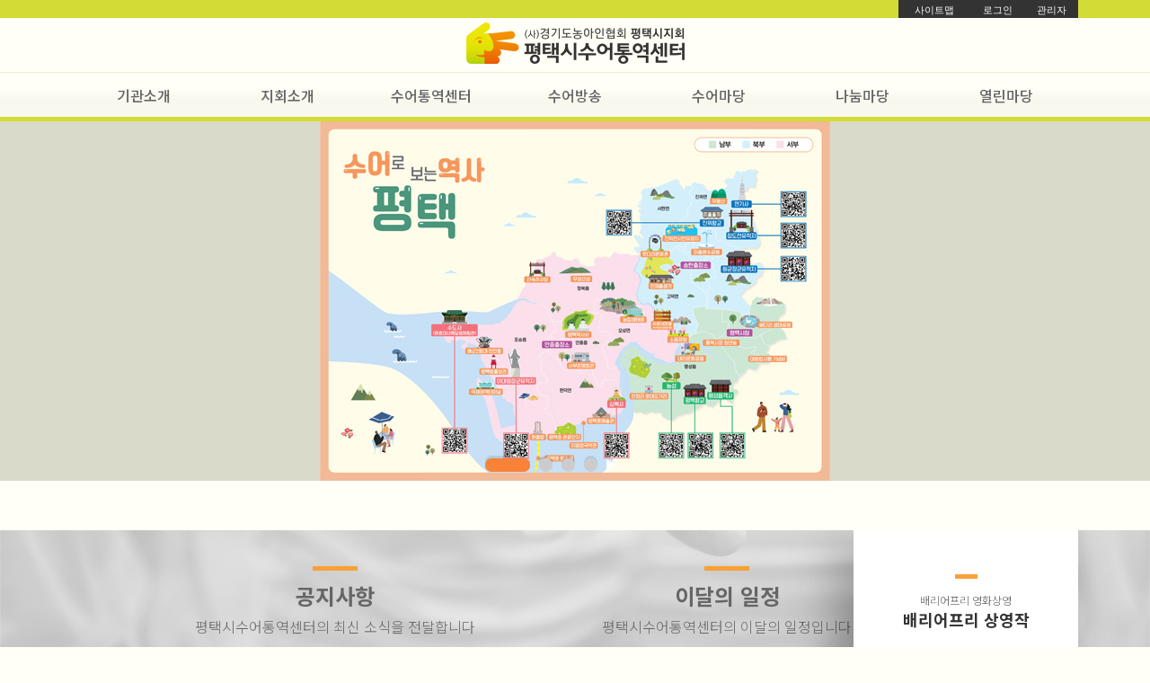

--- FILE ---
content_type: text/html; charset=utf-8
request_url: http://ptdeaf.kr/
body_size: 30853
content:
<!doctype html>
<html lang="ko">
<head>
<meta charset="utf-8">
<meta http-equiv="imagetoolbar" content="no">
<meta http-equiv="X-UA-Compatible" content="IE=edge">
<title>평택수어통역센터</title>
<link rel="stylesheet" href="http://ptdeaf.kr/theme/basic/css/default.css?ver=171222">
<link rel="stylesheet" href="http://ptdeaf.kr/theme/basic/skin/latest/ptdeaf_notice/style.css?ver=171222">
<link rel="stylesheet" href="http://ptdeaf.kr/theme/basic/skin/latest/ptdeaf_notice/style_notice.css?ver=171222">
<link rel="stylesheet" href="http://ptdeaf.kr/theme/basic/skin/latest/ptdeaf_brf/style.css?ver=171222">
<link rel="stylesheet" href="http://ptdeaf.kr/theme/basic/skin/latest/ptdeaf_brf/style_brf.css?ver=171222">
<link rel="stylesheet" href="http://ptdeaf.kr/theme/basic/skin/latest/ptdeaf_gall/style.css?ver=171222">
<link rel="stylesheet" href="http://ptdeaf.kr/theme/basic/skin/latest/ptdeaf_gall/style_gall.css?ver=171222">
<!--[if lte IE 8]>
<script src="http://ptdeaf.kr/js/html5.js"></script>
<![endif]-->
<script>
// 자바스크립트에서 사용하는 전역변수 선언
var g5_url       = "http://ptdeaf.kr";
var g5_bbs_url   = "http://ptdeaf.kr/bbs";
var g5_is_member = "";
var g5_is_admin  = "";
var g5_is_mobile = "";
var g5_bo_table  = "";
var g5_sca       = "";
var g5_editor    = "";
var g5_cookie_domain = "";
</script>
<script src="http://ptdeaf.kr/js/jquery-1.8.3.min.js"></script>
<script src="http://ptdeaf.kr/js/jquery.menu.js?ver=171222"></script>
<script src="http://ptdeaf.kr/js/common.js?ver=171222"></script>
<script src="http://ptdeaf.kr/js/wrest.js?ver=171222"></script>
<script src="http://ptdeaf.kr/js/placeholders.min.js"></script>
<link rel="stylesheet" href="http://ptdeaf.kr/js/font-awesome/css/font-awesome.min.css">
</head>
<body>

<!---메타태그---->
<meta name="keywords" content="평택시수어통역센터, 평택수어통역센터, 평택시수어, 평택시수화"/>
<meta name="description" content="평택시수어통역센터 (우)17915 경기도 평택시 조개터로2번길 41, 평택시장애인회관 내 2층(합정동 936-3번지) TEL 031-657-2283">

<!--스타일문링크 1 시작 { -->
	<link rel="stylesheet" type="text/css" href="https://fonts.googleapis.com/earlyaccess/notosanskr.css">
	<link rel="stylesheet" type="text/css" href="https://fonts.googleapis.com/earlyaccess/jejumyeongjo.css">
	<link href="https://fonts.googleapis.com/css?family=Lato:300,400" rel="stylesheet">
	<link rel="stylesheet" href="https://use.fontawesome.com/releases/v5.1.0/css/all.css" integrity="sha384-lKuwvrZot6UHsBSfcMvOkWwlCMgc0TaWr+30HWe3a4ltaBwTZhyTEggF5tJv8tbt" crossorigin="anonymous">
<!----} 스타일문링크 끝 ------>
<!-- 스타일문 링크2 {--->
	<style type="text/css">
		@font-face { font-family: 'NotoSerifKR'; src: url('https://cdn.jsdelivr.net/gh/projectnoonnu/noonfonts_two@1.0/NotoSerifKR.woff') format('woff'); font-weight: normal; font-style: normal; }
	</style>
	<link rel="stylesheet" type="text/css" href="http://ptdeaf.kr/pts/css/reset.css">
	<link rel="stylesheet" type="text/css" href="http://ptdeaf.kr/pts/css/00_menu.css">
	<link rel="stylesheet" type="text/css" href="http://ptdeaf.kr/pts/css/00_footer2.css">
	<link rel="stylesheet" type="text/css" href="http://ptdeaf.kr/pts/css/01_index.css">
	<link rel="stylesheet" type="text/css" href="http://ptdeaf.kr/pts/css/01_index_slider.css">
	<link rel="stylesheet" type="text/css" href="http://ptdeaf.kr/pts/css/01_index_contents.css">
	
	<script src="http://ptdeaf.kr/pts/js/jquery-3.3.1.min.js"></script>
	<script src="http://ptdeaf.kr/pts/js/jquery-ui.min.js"></script>
	<script src="http://ptdeaf.kr/pts/js/jquery.mousewheel.min.js"></script>
<!----->


<!-- 팝업레이어 시작 { -->
<div id="hd_pop">
    <h2>팝업레이어 알림</h2>

<span class="sound_only">팝업레이어 알림이 없습니다.</span></div>

<script>
$(function() {
    $(".hd_pops_reject").click(function() {
        var id = $(this).attr('class').split(' ');
        var ck_name = id[1];
        var exp_time = parseInt(id[2]);
        $("#"+id[1]).css("display", "none");
        set_cookie(ck_name, 1, exp_time, g5_cookie_domain);
    });
    $('.hd_pops_close').click(function() {
        var idb = $(this).attr('class').split(' ');
        $('#'+idb[1]).css('display','none');
    });
    $("#hd").css("z-index", 1000);
});
</script>
<!-- } 팝업레이어 끝 -->
<!-- 상단 시작 { -->
<div id="wrapper">
	
	 <header>
	<div id="orangeBar">
		<section>
			<ol>
				<li><a href="#">사이트맵</a></li>
				<li>
											<a href="http://www.ptdeaf.kr/bbs/login.php">로그인</a>
									</li>
				<li><a href="http://www.ptdeaf.kr/adm">관리자</a></li>
			</ol>
		</section>
	</div>
	
	<h1><a href="http://www.ptdeaf.kr"><img src="http://ptdeaf.kr/pts/img/logo_main.png" alt="평택시수어통역센터 로고"></a></h1>
	
	<section id="mainMenuArea">
		<ul class="mainMenu">
			<li><a href="http://ptdeaf.kr/pts/s01_a.php">기관소개</a></li>
			<li><a href="http://ptdeaf.kr/pts/s02_a.php">지회소개</a></li>
			<li><a href="http://ptdeaf.kr/pts/s03_a.php">수어통역센터</a></li>
			<li><a href="http://www.ptdeaf.kr/bbs/board.php?bo_table=ptbroad">수어방송</a></li>
			<li><a href="http://ptdeaf.kr/pts/s05_a1.php">수어마당</a></li>
			<li><a href="http://ptdeaf.kr/pts/s06_a.php">나눔마당</a></li>
			<li><a href="http://www.ptdeaf.kr/bbs/board.php?bo_table=notice">열린마당</a></li>
		</ul><!--mainMenu 끝-->
	</section><!--mainMenuArea 끝--->
	
	<section id="subMenuArea">
		<div>
			<ol class="subMenu">
				<li><a href="http://ptdeaf.kr/pts/s01_a.php">인사말</a></li>
				<li><a href="http://ptdeaf.kr/pts/s01_b1.php">조직도</a></li>
				<li><a href="http://ptdeaf.kr/pts/s01_c1.php">연혁</a></li>
				<li><a href="http://ptdeaf.kr/pts/s01_d.php">오시는길</a></li>
			</ol><!--subMenu 1 끝-->
			
			<ol class="subMenu">
				<li><a href="http://ptdeaf.kr/pts/s02_a.php">사업안내</a></li>
				<li><a href="http://ptdeaf.kr/pts/s02_b.php">인식개선사업</a></li>
				<li><a href="http://ptdeaf.kr/pts/s02_c.php">사회교육사업</a></li>
				<li><a href="http://ptdeaf.kr/pts/s02_d.php">체육활동사업</a></li>
				<li><a href="http://ptdeaf.kr/pts/s02_e1.php">복지행사사업</a></li>
				<li><a href="http://ptdeaf.kr/pts/s02_f.php">영화나눔사업</a></li>
				<li><a href="http://ptdeaf.kr/pts/s02_g.php">가치봄영화상영</a></li>
			</ol><!--subMenu 2 끝-->
			
			<ol class="subMenu">
				<li><a href="http://www.ptdeaf.kr/pts/s03_a.php">사업안내</a></li>
				<li><a href="http://www.ptdeaf.kr/pts/s03_b.php">수어통역사</a></li>
				<li><a href="http://www.ptdeaf.kr/pts/s03_c.php">수어통역및상담</a></li>
				<li><a href="http://www.ptdeaf.kr/pts/s03_d.php">직원역량강화사업</a></li>
				<li><a href="http://www.ptdeaf.kr/pts/s03_e.php">교육사업</a></li>
				<li><a href="http://www.ptdeaf.kr/pts/s03_f.php">자원봉사자활성화사업</a></li>
			</ol><!--subMenu 3 끝-->
			
			<ol class="subMenu">
				<li><a href="http://www.ptdeaf.kr/bbs/board.php?bo_table=ptbroad">평택수어방송</a></li>
				<!--li><a href="https://www.pyeongtaek.go.kr/pttv/goVideoBoard.do?board=luxury" target="_blank">평택희망톡톡TV</a></li-->
				<li><a href="https://www.ggdeaf.kr/deaftv01" target="_blank">농사회뉴스</a></li>					
				<!--li><a href="http://www.ptdeaf.kr/bbs/board.php?bo_table=tales">수어동화</a></li-->
				<!--li><a href="http://www.ptdeaf.kr/bbs/board.php?bo_table=pts_news">평택시지회소식</a></li-->
			</ol><!--subMenu 4 끝-->
			
			<ol class="subMenu">
				<li><a href="http://www.ptdeaf.kr/pts/s05_a1.php">청각장애 이해와 수어</a></li>
				<li><a href="http://www.ptdeaf.kr/pts/s05_b1.php">수어교육안내</a></li>
				<li><a href="http://www.ptdeaf.kr/bbs/write.php?bo_table=s_person">수어교육신청</a></li>
				<li><a href="http://www.ptdeaf.kr/pts/s05_d0.php">평택수어지명</a></li>
				<li><a href="http://www.ptdeaf.kr/bbs/board.php?bo_table=today">금주의 수어</a></li>
			</ol><!--subMenu 5 끝-->
			
			<ol class="subMenu">
				<li><a href="http://www.ptdeaf.kr/pts/s06_a.php">후원안내</a></li>
				<li><a href="http://www.ptdeaf.kr/pts/s06_b.php">자원봉사안내</a></li>
			</ol><!--subMenu 6 끝-->
			
			<ol class="subMenu">
				<li><a href="http://www.ptdeaf.kr/bbs/board.php?bo_table=notice">공지사항</a></li>
				<li><a href="http://www.ptdeaf.kr/bbs/board.php?bo_table=data">자료실</a></li>
				<li><a href="http://www.ptdeaf.kr/bbs/board.php?bo_table=news">보도자료</a></li>
				<li><a href="http://www.ptdeaf.kr/bbs/board.php?bo_table=gall">갤러리</a></li>
				<li><a href="http://www.ptdeaf.kr/bbs/board.php?bo_table=books">간행물</a></li>
				<li><a href="http://www.ptdeaf.kr/bbs/board.php?bo_table=monthly">이달의 일정</a></li>
			</ol><!--subMenu 7 끝-->
			
			<img src="http://ptdeaf.kr/pts/img/img_submenu.png" alt="">
			<span class="greenBar greenBarTop"></span>
			<span class="greenBar greenBarBottom"></span>
		</div>
	</section><!--subMenuArea 끝-->
</header>	
<!---} 상단 끝 --->

<!-- 스크립트문 src는 tail에 넣겠습니다...---->

<!---------------내용시작 {--------------->


<section id="sliderArea">
    <div class="showArea">
        <ul>
			<li class="li_9"><img src="http://ptdeaf.kr/pts/img/slide09.jpg" alt="슬라이더 09"></li>
			<li class="li_4"><img src="http://ptdeaf.kr/pts/img/slide07.jpg" alt="슬라이더 04"></li>
            <li class="li_3"><a href="http://www.ptdeaf.kr/pts/s05_d0.php"><img src="http://ptdeaf.kr/pts/img/slide03.jpg" alt="슬라이더 04"></a></li>
            <li class="li_2"><a href="http://www.ptdeaf.kr/bbs/board.php?bo_table=today"><img src="http://ptdeaf.kr/pts/img/slide02.jpg" alt="슬라이더 03"></a></li>
            <li class="li_1"><img src="http://ptdeaf.kr/pts/img/slide01.jpg" alt="슬라이더 02"></li>
            <!--<li class="li_4"><img src="http://ptdeaf.kr/pts/img/slide20190314.jpg" alt="슬라이더04"></li>-->
        </ul>
    </div>
    <!--showArea-->
    <article>
        <span class="on"></span>
        <span></span>
        <span></span>
        <span></span>
        <i class="fas fa-play"></i>
    </article>
</section>
<!--sliderArea 끝--->


<section id="areaNotice">
    <div class="titleArea">
        <div class="titleAreaWrap">
            <span class="bar"></span>
            <p>공지사항</p>
            <span>평택시수어통역센터의 최신 소식을 전달합니다</span>
        </div>
        <div class="titleAreaWrap">
            <span class="bar"></span>
            <p>이달의 일정</p>
            <span>평택시수어통역센터의 이달의 일정입니다</span>
        </div>
    </div>
    <!--titleArea-->
    <article class="noticeCenterArea">
        <div id="noticeHere">
            
<section class="noticeLatArea">
    
            
            		
		<div class="noticeLat">
            <!--날짜-->
			<p class="dates">2025.11.14			</p>
			
			<!--제목-->
			<p class="title">
				<a href="http://ptdeaf.kr/bbs/board.php?bo_table=notice&amp;wr_id=112">
					[경기] 2차 평택시수어통역센터 직원 채용 공고				</a>
			</p>
			
			<!--내용--->
			<div class="contents">
				(2차) 평택시수어통역센터 직원 채용 공고  &nbsp;  평택시수어통역센터는 농인의 복지 증진 및 의사소통 지원을 위해 함께 근무할 수어통역사를 아래와 같이 채용하고자 합니다.  &nbsp;  1. 채용부문 : 수···			</div>
			
			<!--바로가기 및 조회수 출력-->
			<article>
				<span class="bar"></span>
				<p class="seeMore">
					<a href="http://ptdeaf.kr/bbs/board.php?bo_table=notice&amp;wr_id=112">
						바로가기
						<i class="fas fa-chevron-right"></i>
					</a>
				</p>
				<!---->
				<p class="views">
					<i class="fas fa-eye"></i> &nbsp;
					38				</p>
			</article>			
        </div>
            
            		
		<div class="noticeLat">
            <!--날짜-->
			<p class="dates">2025.10.30			</p>
			
			<!--제목-->
			<p class="title">
				<a href="http://ptdeaf.kr/bbs/board.php?bo_table=notice&amp;wr_id=110">
					[경기] 평택시수어통역센터 직원 채용 공고				</a>
			</p>
			
			<!--내용--->
			<div class="contents">
				평택시수어통역센터 직원 채용 공고  &nbsp;  평택시수어통역센터는 농인의 복지 증진 및 의사소통 지원을 위해 함께 근무할 수어통역사를 아래와 같이 채용하고자 합니다.  &nbsp;  1. 채용부문 : 수어통역사(···			</div>
			
			<!--바로가기 및 조회수 출력-->
			<article>
				<span class="bar"></span>
				<p class="seeMore">
					<a href="http://ptdeaf.kr/bbs/board.php?bo_table=notice&amp;wr_id=110">
						바로가기
						<i class="fas fa-chevron-right"></i>
					</a>
				</p>
				<!---->
				<p class="views">
					<i class="fas fa-eye"></i> &nbsp;
					66				</p>
			</article>			
        </div>
    	
	
	<!--------------->
	
    	
</section>
        </div>
        <!--실제로 공지사항 최신글 출력하는 noticeHere 끝--->


        <div id="areaMonth">
            <!--<article class="title">
				<span class="bar"></span>
				<p>이달의 일정</p>
			</article>
			<!----->
            <article class="gaesipan">
                
<link rel="stylesheet" href="http://ptdeaf.kr/theme/basic/skin/latest/latest_schedule/style.css">
<link rel="stylesheet" href="http://ptdeaf.kr/theme/basic/skin/latest/latest_schedule/style02.css">

<!-- 이달의 일정 최신글 시작 { -->
<div class="lt">
    <!--<strong class="lt_title"><a href="http://ptdeaf.kr/bbs/board.php?bo_table=monthly">이달의 일정</a></strong>-->
    <ul>
            <li>
			<div class="subject">
				<a href="http://ptdeaf.kr/bbs/board.php?bo_table=monthly&amp;wr_id=68">수어교실(초급반)</a>  <i class="fa fa-heart" aria-hidden="true"></i>   			</div>
			<!---->
			
			<div class="date">
			11/12 ~ 11/12			</div>
        </li>
            <li>
			<div class="subject">
				<a href="http://ptdeaf.kr/bbs/board.php?bo_table=monthly&amp;wr_id=67">수어교실(초급반)</a>  <i class="fa fa-heart" aria-hidden="true"></i>   			</div>
			<!---->
			
			<div class="date">
			11/10 ~ 11/10			</div>
        </li>
            <li>
			<div class="subject">
				<a href="http://ptdeaf.kr/bbs/board.php?bo_table=monthly&amp;wr_id=66">수어교실(초급반)</a>  <i class="fa fa-heart" aria-hidden="true"></i>   			</div>
			<!---->
			
			<div class="date">
			11/05 ~ 11/05			</div>
        </li>
            <li>
			<div class="subject">
				<a href="http://ptdeaf.kr/bbs/board.php?bo_table=monthly&amp;wr_id=65">수어교실(초급반)</a>  <i class="fa fa-heart" aria-hidden="true"></i>   			</div>
			<!---->
			
			<div class="date">
			11/03 ~ 11/03			</div>
        </li>
            <li>
			<div class="subject">
				<a href="http://ptdeaf.kr/bbs/board.php?bo_table=monthly&amp;wr_id=64">수어교실(초급반)</a>  <i class="fa fa-heart" aria-hidden="true"></i>   			</div>
			<!---->
			
			<div class="date">
			10/29 ~ 10/29			</div>
        </li>
            <li>
			<div class="subject">
				<a href="http://ptdeaf.kr/bbs/board.php?bo_table=monthly&amp;wr_id=63">수어교실(초급반)</a>  <i class="fa fa-heart" aria-hidden="true"></i>   			</div>
			<!---->
			
			<div class="date">
			10/27 ~ 10/27			</div>
        </li>
            <li>
			<div class="subject">
				<a href="http://ptdeaf.kr/bbs/board.php?bo_table=monthly&amp;wr_id=62">수어교실(초급반)</a>  <i class="fa fa-heart" aria-hidden="true"></i>   			</div>
			<!---->
			
			<div class="date">
			10/22 ~ 10/22			</div>
        </li>
            <li>
			<div class="subject">
				<a href="http://ptdeaf.kr/bbs/board.php?bo_table=monthly&amp;wr_id=61">수어교실(초급반)</a>  <i class="fa fa-heart" aria-hidden="true"></i>   			</div>
			<!---->
			
			<div class="date">
			10/20 ~ 10/20			</div>
        </li>
            </ul>
	<!--
    <div class="lt_more"><a href="http://ptdeaf.kr/bbs/board.php?bo_table=monthly"><span class="sound_only">이달의 일정</span>더보기</a></div>
	-->
</div>
<section style="clear:both"></section>
<!-- } 이달의 일정 최신글 끝 -->            </article>
        </div>
        <div id="brfHere">
            <article class="title">
                <span class="bar"></span>
                <p>배리어프리 영화상영</p>
                <p><!--<span class="thisMonth">03</span>월--> 배리어프리 상영작</p>
                <script>
                    //현재 월 받아오기
                    var date = new Date();
                    var month = new String(date.getMonth() + 1);
                    if (month.length == 1) {
                        month = '0' + month;
                    }
                    $('span.thisMonth').text(month);
                </script>
            </article>
            <!----->
            <article class="gaesipan">
                
<div class="pic_lt">
	<!--
    <h2 class="lat_title"><a href="http://ptdeaf.kr/bbs/board.php?bo_table=bffree_board">가치봄영화상영 게시판</a></h2>
	-->
    
	
	<!------>
    	<!--------->
    

	<!-- 출력 시작-->
	<div>
		<a href="http://ptdeaf.kr/bbs/board.php?bo_table=bffree_board&amp;wr_id=40" class="lt_img">
			<img src="http://ptdeaf.kr/data/editor/2509/thumb-e6444f70f938c27ab23727993851d9e9_1757986982_1874_250x360.png" alt="" >		</a>
			</div>
	
		
	<!--
    <a href="http://ptdeaf.kr/bbs/board.php?bo_table=bffree_board" class="lt_more"><span class="sound_only">가치봄영화상영 게시판</span><i class="fa fa-plus" aria-hidden="true"></i><span class="sound_only"> 더보기</span></a>
	-->

</div>
            </article>
        </div>

    </article>
</section>
<!--공지사항 areaNotice 끝-->

<section id="oftenArea">
    <div class="titleArea">
        <p>자주 찾는 서비스</p>
        <span>평택시수어통역센터를 보다 쉽고 편하게 이용하세요</span>
    </div>
    <!--titleArea 끝--->
    <ol>
        <li><a href="http://www.ptdeaf.kr/bbs/board.php?bo_table=notice"><span></span>
                <!----><img src="http://ptdeaf.kr/pts/img/i01.png" alt="공지사항"></a>
            <p>공지사항</p>
        </li>
        <!---->
        <li><a href="http://www.ptdeaf.kr/bbs/write.php?bo_table=s_person"><span></span>
                <!----><img src="http://ptdeaf.kr/pts/img/i02.png" alt="수어교육신청"></a>
            <p>수어교육신청</p>
        </li>
        <!---->
        <li><a href="http://www.ptdeaf.kr/bbs/board.php?bo_table=ptbroad"><span></span>
                <!----><img src="http://ptdeaf.kr/pts/img/i03.png" alt="평택수어방송"></a>
            <p>평택수어방송</p>
        </li>
        <!---->
        <li><a href="http://www.ptdeaf.kr/pts/s06_a.php"><span></span>
                <!----><img src="http://ptdeaf.kr/pts/img/i04.png" alt="후원안내"></a>
            <p>후원안내</p>
        </li>
        <li><a href="http://www.ptdeaf.kr/pts/s01_d.php"><span></span>
                <!----><img src="http://ptdeaf.kr/pts/img/i05.png" alt="오시는길"></a>
            <p>오시는 길</p>
        </li>
        <li><a href="https://www.pyeongtaek.go.kr/pttv/goVideoBoard.do?board=luxury" target="_blank"><span></span>
                <!----><img src="http://ptdeaf.kr/pts/img/i06.png" alt="오늘의 일정"></a>
            <p>평택희망톡톡TV</p>
        </li>
        <!---->
        <li><a href="http://www.ptdeaf.kr/bbs/board.php?bo_table=today"><span></span>
                <!----><img src="http://ptdeaf.kr/pts/img/i07.png" alt="오늘의 수어"></a>
            <p>금주의 수어</p>
        </li>
        <!---->
    </ol>
</section>
<!--oftenArea 끝-->
<!---------->





<section id="areaMonthYoutube2">
        <article class="youtubeHere2"  style='margin-right:30px;'>
        <iframe width="100%" height="305" src="https://www.youtube.com/embed/FkcIJc1DYQQ" frameborder="0" allow="accelerometer; autoplay; clipboard-write; encrypted-media; gyroscope; picture-in-picture" allowfullscreen></iframe>
    </article>
            <article class="youtubeHere2"  style='margin-right:30px;'>
        <iframe width="100%" height="305" src="https://www.youtube.com/embed/z7fBU30DQTw" frameborder="0" allow="accelerometer; autoplay; clipboard-write; encrypted-media; gyroscope; picture-in-picture" allowfullscreen></iframe>
    </article>
    

</section>

<section id="areaMonthYoutube2">
        <article class="youtubeHere2"  style='margin-right:30px;'>
        <iframe width="100%" height="305" src="https://www.youtube.com/embed/r2TnhI_ppUo" frameborder="0" allow="accelerometer; autoplay; clipboard-write; encrypted-media; gyroscope; picture-in-picture" allowfullscreen></iframe>
    </article>
            <article class="youtubeHere2"  style='margin-right:30px;'>
        <iframe width="100%" height="305" src="https://www.youtube.com/embed/watch?v=6cuF19oFrv0" frameborder="0" allow="accelerometer; autoplay; clipboard-write; encrypted-media; gyroscope; picture-in-picture" allowfullscreen></iframe>
    </article>
    
</section>

<section id="areaWeekly">
    <div class="titleArea">
        <span class="bar"></span>
        <p>금주의 수어</p>
        <span>매주 갱신되는 금주의 수어를 배워가세요</span>
    </div>
    <!---->
    <img src="http://www.ptdeaf.kr/pts/img/weeklyImg.png" alt="수어사진 weeklyImg">
    <!---->
    <div class="weeklySentence">"안녕하세요, 만나서 반갑습니다."</div>
    <!---->
    <a class="weeklyBtn" href="http://www.ptdeaf.kr/bbs/board.php?bo_table=today">금주의 수어배우기 </a>
</section>
<!--금주의 수어 areaWeekly 끝--->

<section id="areaGallBoard">
    <div class="titleArea">
        <span class="bar"></span>
        <p>갤러리</p>
        <span>평택수어통역센터의 소식을 사진으로 만나보세요</span>
    </div>
    <!---->
    <article class="gallHere">
        
<section class="ptdeaf_gall">
	<!---->
		<!---->
	<ol>
		<li><!--썸네일 이미지-->
			<a href="http://ptdeaf.kr/bbs/board.php?bo_table=gall&amp;wr_id=274"><img src="http://ptdeaf.kr/data/file/gall/thumb-3696778670_8Fr9jBW1_e71b4a309f007aa35c2f31f7daa2015f58ad55a5_270x270.jpg" alt="" width="270" height="270"></a>
		</li>
		<!----->
		<li><!--제목,날짜출력-->
				<p class="dates">​
					<a href="http://ptdeaf.kr/bbs/board.php?bo_table=gall&amp;wr_id=274">
						2024.08.06					</a>
				</p>
				<p class="title">
					<a href="http://ptdeaf.kr/bbs/board.php?bo_table=gall&amp;wr_id=274">
					사회회교육 3~4회차				</a>
				</p>
		</li>
	</ol>
	<!---->
		<!---->
	<ol>
		<li><!--썸네일 이미지-->
			<a href="http://ptdeaf.kr/bbs/board.php?bo_table=gall&amp;wr_id=273"><img src="http://ptdeaf.kr/data/file/gall/thumb-3696778670_DylNUsmF_82b03996b496c7928f4f57896ef54a0aad1589c1_270x270.jpg" alt="" width="270" height="270"></a>
		</li>
		<!----->
		<li><!--제목,날짜출력-->
				<p class="dates">​
					<a href="http://ptdeaf.kr/bbs/board.php?bo_table=gall&amp;wr_id=273">
						2024.08.06					</a>
				</p>
				<p class="title">
					<a href="http://ptdeaf.kr/bbs/board.php?bo_table=gall&amp;wr_id=273">
					사회화교육 2회차				</a>
				</p>
		</li>
	</ol>
	<!---->
		<!---->
	<ol>
		<li><!--썸네일 이미지-->
			<a href="http://ptdeaf.kr/bbs/board.php?bo_table=gall&amp;wr_id=272"><img src="http://ptdeaf.kr/data/file/gall/thumb-3696778670_TiWg7SGa_347808ca25b21defc71cbbd11946d3fbf5d70f3e_270x270.jpg" alt="" width="270" height="270"></a>
		</li>
		<!----->
		<li><!--제목,날짜출력-->
				<p class="dates">​
					<a href="http://ptdeaf.kr/bbs/board.php?bo_table=gall&amp;wr_id=272">
						2024.08.06					</a>
				</p>
				<p class="title">
					<a href="http://ptdeaf.kr/bbs/board.php?bo_table=gall&amp;wr_id=272">
					사회화교육 1회차				</a>
				</p>
		</li>
	</ol>
	<!---->
		<!---->
	<ol>
		<li><!--썸네일 이미지-->
			<a href="http://ptdeaf.kr/bbs/board.php?bo_table=gall&amp;wr_id=271"><img src="http://ptdeaf.kr/data/file/gall/thumb-3696778670_nyYq92rS_be43c4c6a6333b6b9fc554c18c12c8092aba0346_270x270.jpg" alt="" width="270" height="270"></a>
		</li>
		<!----->
		<li><!--제목,날짜출력-->
				<p class="dates">​
					<a href="http://ptdeaf.kr/bbs/board.php?bo_table=gall&amp;wr_id=271">
						2024.08.06					</a>
				</p>
				<p class="title">
					<a href="http://ptdeaf.kr/bbs/board.php?bo_table=gall&amp;wr_id=271">
					5/14 배드민턴 교실				</a>
				</p>
		</li>
	</ol>
	<!---->
	</section>

<!---------------------->


    </article>
    <!--갤러리 게시판 영역 gallHere 끝--->
</section>
<!--갤러리 areaGallBoard 끝-->

<section id="areaSupport">
    <div id="areaSupportIn">
        <article class="supportTitle">
            <div class="left">
                <span>평택사회복지협의회 나눔의 씨앗</span>
                <p><span>후원</span> 계좌 안내</p>
            </div>
            <!---->
            <div class="right">
                후원자님께서 보내주시는 후원금은 법인세법 제 18조 및 소득공제법 제 34조에 의거하여<br>연말정산시 비용인정 및 세금공제 혜택을 받으실 수 있습니다.
            </div>
        </article>
        <!---->
        <article class="supportNumber">
            <p>무통장 입금</p>
            <p>농협은행 <span>113-01-201197</span> (사)한국농아인협회경기도협회평택시지회 앞</p>
        </article>
        <!---->
        <ul>
            <li>
                <p>전화문의 <span>031-657-2283</span></p>
            </li>
            <li>
                <p>영상전화(씨토크) <span>070-7947-0372</span></p>
            </li>
        </ul>
        <!---->
        <a href="http://www.ptdeaf.kr/pts/s06_a.php" class="supportButton"><span>후원안내</span> 자세히보기</a>
    </div>
</section>
<!--후원계좌안내 areaSupport 끝-->

<section id="areaVolun">
    <article>
        <div class="volunTitle">
            <p><span>손</span>으로 소통하는 세상을 만들기 위해 <span>변화를 실천</span>하는 사람이 아릅답습니다.</p>
            <p><span>자원봉사자</span> 모집 안내</p>
        </div>
        <!----->
        <ul>
            <li>
                <p><span></span></p>
                <p>행사지원</p>
                <p>복지행사 및<br>프로그램 지원<br>재능기부</p>
            </li>
            <!----->
            <li>
                <p><span></span></p>
                <p>통역지원</p>
                <p>수어통역지원</p>
            </li>
            <!----->
            <li>
                <p><span></span></p>
                <p>행사지원</p>
                <p>문서작업 등<br>행정업무 보조</p>
            </li>
            <!----->
        </ul>
        <!----->
        <a href="http://www.ptdeaf.kr/pts/s06_b.php">자원봉사 신청하기</a>
    </article>
</section>
<!--봉사활동안내 areaVolun 끝-->

<!---------->
<section id="links">
    <div class="titleArea">
        <!--<p>유관단체</p>-->
        <!--<span>평택시수화통역센터를 보다 쉽고 편하게 이용하세요</span>-->
    </div>
    <!--titleArea 끝--->
    <ol>
        <li>
            <a href="http://www.deafkorea.com/ver/" target="_blank"><img src="http://ptdeaf.kr/pts/img/bn1.png" alt="한국농아인협회"></a>
        </li>
        <li>
            <a href="http://www.ggdeaf.kr/" target="_blank"><img src="http://ptdeaf.kr/pts/img/bn2.png" alt="경기도농아인협회"></a>
        </li>
        <li>
            <a href="https://www.youtube.com/channel/UC7lV-1pINvjayeZ8CyvAG0Q" target="_blank"><img src="http://ptdeaf.kr/pts/img/bn3.png" alt="한국농아방송"></a>
        </li>
        <li>
            <a href="http://sldict.korean.go.kr/front/main/main.do" target="_blank"><img src="http://ptdeaf.kr/pts/img/bn4.png" alt="한국수어사전"></a>
        </li>
        <li>
            <a href="http://trs.or.kr/" target="_blank"><img src="http://ptdeaf.kr/pts/img/bn5.png" alt="경기도의사소통원격지원센터"></a>
        </li>
    </ol>
    <ol>
        <li>
            <a href="https://www.relaycall.or.kr/home/main1.asp" target="_blank"><img src="http://ptdeaf.kr/pts/img/bn6.png" alt="손말이음센터"></a>
        </li>
        <li>
            <a href="http://www.mohw.go.kr/react/index.jsp" target="_blank"><img src="http://ptdeaf.kr/pts/img/bn7.png" alt="보건복지부"></a>
        </li>
        <li>
            <a href="http://www.장애인인권.com" target="_blank"><img src="http://ptdeaf.kr/pts/img/bn8.png" alt="경기도장애인인권센터"></a>
        </li>
        <li>
            <a href="http://kodaf.or.kr/" target="_blank"><img src="http://ptdeaf.kr/pts/img/bn9.png" alt="한국장애인단체총연맹"></a>
        </li>
        <li>
            <a href="http://barrierfreefilms.or.kr/" target="_blank"><img src="http://ptdeaf.kr/pts/img/bn10.png" alt="KOBAFF"></a>
        </li>
    </ol>
</section>
<!--유관단체-->

<!---------------} 내용 끝 --------------->

<!-- 하단 시작 { -->
	
	
<!-- 하단 시작 { -->
	<footer>
		<div class="footerArea">
			<article class="left">
				<a href="http://www.ptdear.kr"><img src="http://ptdeaf.kr/pts/img/logo_ftr.png" alt="평택시수어통역센터 로고"></a>
			</article>
			<!--왼쪽 끝-->
			<article class="right">
				<address>
					(우)17915 경기도 평택시 조개터로2번길 41, 평택시장애인회관 내 2층(합정동 936-3번지)<br>TEL 031-657-2283&nbsp;&nbsp;|&nbsp;휴대폰 010-5101-2283&nbsp;|&nbsp;이메일 ptdeaf1234@naver.com<br>Copyrightⓒ All Right Reserved.
				</address>
			</article><!--오른쪽 끝-->
		</div><!--footerArea 끝-->
	</footer><!--footer끝-->

<!-- } 하단 끝 -->
<!-- } 하단 끝 -->

</div><!--wrapper-->


<script>
$(function() {
    // 폰트 리사이즈 쿠키있으면 실행
    font_resize("container", get_cookie("ck_font_resize_rmv_class"), get_cookie("ck_font_resize_add_class"));
});
</script>

<!---->
	<script src="http://www.ptdeaf.kr/pts/js/00_menu.js"></script>
	<script src="http://www.ptdeaf.kr/pts/js/00_slider.js"></script>
<!---->




<!-- ie6,7에서 사이드뷰가 게시판 목록에서 아래 사이드뷰에 가려지는 현상 수정 -->
<!--[if lte IE 7]>
<script>
$(function() {
    var $sv_use = $(".sv_use");
    var count = $sv_use.length;

    $sv_use.each(function() {
        $(this).css("z-index", count);
        $(this).css("position", "relative");
        count = count - 1;
    });
});
</script>
<![endif]-->

</body>
</html>


--- FILE ---
content_type: text/css
request_url: http://ptdeaf.kr/theme/basic/skin/latest/ptdeaf_notice/style.css?ver=171222
body_size: 2022
content:
@charset "utf-8";
/* 새글 스킨 (latest) */

.lat {position:relative;margin-bottom:20px;overflow:hidden;border: 1px solid #c6cacc;background:#fff}
.lat .lat_title {display:block;padding:0 20px;line-height:45px;font-size:1.083em;border-bottom:1px solid #e2e2e2;color:#253dbe;background:#fcfcfc}
.lat .lat_title a{color:#253dbe;display:inline-block;position:relative}
.lat .lat_title a:after{position:absolute;bottom:-1px;left:0;width:100%;height:2px;background:#253dbe;content:''}
.lat ul{padding:15px 20px}
.lat li {position:relative;line-height:18px;padding:3px 0;padding-right:50px;padding-left:10px;position:relative}
.lat li:before{position: absolute;top: 12px;left: 0px;width: 4px;height: 4px;background: #aaa;content: '';border-radius: 50%;}
.lat li a:hover{color:#a22121}
.lat li .fa-heart{color:#ff0000;}
.lat li .fa-lock{display: inline-block;line-height: 14px;width: 16px;font-size: 0.833em;color: #4f818c;background: #cbe3e8;text-align: center;border-radius: 2px;font-size: 12px;border:1px solid #a2c6ce}
.lat li .new_icon{display:inline-block;width: 16px;line-height:16px;font-size:0.833em;color:#ffff00;background:#6db142;text-align:center;border-radius: 2px;}
.lat li .hot_icon{display:inline-block;width: 16px;line-height:16px ;font-size:0.833em;color:#fff;background:#e52955;text-align:center;border-radius: 2px;}
.lat li .fa-caret-right{color:#bbb}
.lat .lt_date{position:absolute;top:3px;right:0;color:#888}
.lat  .empty_li{line-height:145px ;color:#666;text-align:center;padding:0;}
.lat  .empty_li:before{background:none;padding:0}

.lat .lt_cmt{background:#5c85c1;color:#fff; font-size:11px;height:16px;line-height:16px;padding:0 5px;border-radius:3px;
-webkit-box-shadow: inset 0 2px 5px  rgba(255,255,255,0.4);
-moz-box-shadow: inset 0 2px 5px  rgba(255,255,255,0.4);
box-shadow: inset 0 2px 5px  rgba(255,255,255,0.4);}
.lat .lt_more {position:absolute;top:11px;right:10px;display:block;width:25px;line-height:25px;color:#aaa;border-radius:3px;text-align:center;}
.lat .lt_more:hover{color:#777}

--- FILE ---
content_type: text/css
request_url: http://ptdeaf.kr/theme/basic/skin/latest/ptdeaf_notice/style_notice.css?ver=171222
body_size: 1674
content:
@charset "utf-8";

section.noticeLatArea{
	position:relative; /*overflow:hidden;*/
	clear:both;
}
/**/
div.noticeLat{
	/*outline:1px solid red;*/
	position:relative; overflow:hidden; /*display:table-cell;*/
	float:left;
	background-color:#fff;
	width:280px; height:355px; margin:0 5px; box-sizing:border-box;
	padding:40px 30px 0 30px;
	transition:all 0.2s;
}

/**/
div.noticeLat:hover{
	box-shadow:-20px 40px 50px rgba(0,0,0,0.3);
}
/**/

	div.noticeLat p.dates{
		font-size:12px; color:#999999;
	}
	
	div.noticeLat p.title{
		font-size:20px; color:#333; font-weight:700;
		padding-top:5px;
		/**/
		display:-webkit-box;
		display:-ms-flexbox;
		display:box;
		overflow:hidden;
		vertical-align:top;
		text-overflow:hidden;
		word-break:break-all;
		-webkit-box-orient:vertical;
		-webkit-line-clamp:2;
		max-height:60px;
		
	}
	
		div.noticeLat p.title:hover a{color:#f8a138;}
	
	div.noticeLat div.contents{
		/*outline:1px solid red;*/
		position:absolute; width:220px; bottom:70px;
		font-size:14px; color:#666;
		text-align:justify;
	}
	
	/**/
	div.noticeLat>article{
		/*outline:1px dotted red;*/
		position:absolute; width:220px; bottom:20px;
	}
		div.noticeLat>article span.bar{
			position:relative; display:block; width:100%; height:2px; background-color:#ccc;
		}
		div.noticeLat>article p.seeMore{
			position:relative; font-size:12px; padding:10px 0 0 5px;
		}
			div.noticeLat>article p.seeMore a{color:#666;}
			div.noticeLat>article p.seeMore i.fas{font-size:8px;}
			
				div.noticeLat>article p.seeMore a:hover{
					color:#f8a138;
				}
		/**/
		div.noticeLat>article p.views{
			position:absolute; right:10px; top:10px;
			font-size:12px; color:#666;
		}

--- FILE ---
content_type: text/css
request_url: http://ptdeaf.kr/theme/basic/skin/latest/ptdeaf_brf/style.css?ver=171222
body_size: 1933
content:
@charset "utf-8";
/* 새글 스킨 (latest) */
.pic_lt{position:relative;margin-bottom:20px;overflow:hidden;border: 1px solid #c6cacc;background:#fff}
.pic_lt .lat_title {display:block;background:#fcfcfc;padding:0 20px;line-height:45px;font-size:1.083em;border-bottom:1px solid #e2e2e2;color:#253dbe;}
.pic_lt .lat_title a{color:#253dbe;display:inline-block;position:relative}
.pic_lt .lat_title a:after{position:absolute;bottom:-1px;left:0;width:100%;height:2px;background:#253dbe;content:''}
.pic_lt .lt_more {position:absolute;top:11px;right:10px;display:block;width:25px;line-height:25px;color:#aaa;border-radius:3px;text-align:center;}
.pic_lt .lt_more:hover{color:#777}
.pic_lt ul:after {display:block;visibility:hidden;clear:both;content:""}
.pic_lt ul{padding:20px 15px }
.pic_lt li{float:left;width:20%;padding:0 10px}
.pic_lt li .lt_img{margin:5px 0;display:block}
.pic_lt li .lt_img img{width:100%;height:auto}
.pic_lt li a:hover{color:#a22121}
.pic_lt li .fa-heart{color:#ff0000;}
.pic_lt li .fa-lock{display: inline-block;line-height: 14px;width: 16px;font-size: 0.833em;color: #4f818c;background: #cbe3e8;text-align: center;border-radius: 2px;font-size: 12px;border:1px solid #a2c6ce}
.pic_lt li .new_icon{display:inline-block;width: 16px;line-height:16px ;font-size:0.833em;color:#ffff00;background:#6db142;text-align:center;border-radius: 2px;}
.pic_lt li .hot_icon{display:inline-block;width: 16px;line-height:16px ;font-size:0.833em;color:#fff;background:#e52955;text-align:center;border-radius: 2px;}
.pic_lt li .fa-caret-right{color:#bbb}
.pic_lt .lt_cmt{background:#5c85c1;color:#fff; font-size:11px;height:16px;line-height:16px;padding:0 5px;border-radius:3px;white-space: nowrap;
-webkit-box-shadow: inset 0 2px 5px  rgba(255,255,255,0.4);
-moz-box-shadow: inset 0 2px 5px  rgba(255,255,255,0.4);
box-shadow: inset 0 2px 5px  rgba(255,255,255,0.4);}
.pic_lt .lt_date{display:block;margin-top:5px;color: #888;}


--- FILE ---
content_type: text/css
request_url: http://ptdeaf.kr/theme/basic/skin/latest/ptdeaf_brf/style_brf.css?ver=171222
body_size: 97
content:
@charset "utf-8";

div.pic_lt{
	outline:1px solid yellow;
	border:none; width:100%; height:100%;}

--- FILE ---
content_type: text/css
request_url: http://ptdeaf.kr/theme/basic/skin/latest/ptdeaf_gall/style_gall.css?ver=171222
body_size: 1086
content:
@charset "utf-8";

section.ptdeaf_gall{
	position:relative; clear:both;
}
section.ptdeaf_gall ol{
	position:relative; width:270px; height:270px; overflow:hidden;
	float:left; margin:0 5px;
}
	section.ptdeaf_gall ol li:nth-child(2){
		position:absolute; width:270px; height:270px; top:0; left:0; background-color:rgba(0,0,0,0.5); overflow:hidden;
		box-sizing:border-box;
	}
		section.ptdeaf_gall ol li:nth-child(2) p.dates{
			background-color:#f8a138; color:#fff; font-weight:700; text-align:center; width:100px; height:25px; line-height:25px;
			position:relative; margin:0 auto;
			top:50%; margin-top:-22.5px;
		}
			section.ptdeaf_gall ol li:nth-child(2) p.dates a{
				color:#fff;
			}
		section.ptdeaf_gall ol li:nth-child(2) p.title{
			position:absolute; width:80%; left:50%; margin-left:-108px; bottom:45px; text-align:center; font-weight:700; font-size:18px;
		}
		section.ptdeaf_gall ol li:nth-child(2) p.title a{color:#fff;}
	
	/*호버관련*/
	section.ptdeaf_gall ol li:nth-child(2){
		display:none;
	}

	section.ptdeaf_gall ol:hover li:nth-child(2){
		display:block;
	}


--- FILE ---
content_type: text/css
request_url: http://ptdeaf.kr/pts/css/reset.css
body_size: 310
content:
@charset "utf-8";

*{margin:0; padding:0;} a{text-decoration:none;} li{list-style-type:none;} img{vertical-align:bottom;}

body{background-color:#fffff7; font-size:16px; font-family:'Noto Sans KR','Malgun Gothic'; font-weight:300; color:#666;}

div#wrapper
{position:relative; min-width:1120px; margin:0 auto;}

--- FILE ---
content_type: text/css
request_url: http://ptdeaf.kr/pts/css/00_menu.css
body_size: 3330
content:
@charset "utf-8";

header{
	/*outline:1px solid red;*/
	position:relative; width:100%; /*height:130px;*/ border-bottom:5px  solid #d3db36;
}
	
	header div#orangeBar{
		width:100%; height:20px; background-color:#d3db36; position:relative;
	}
		
		header div#orangeBar section{
			/*outline:1px solid red;*/
			width:1120px; height:20px; position:relative; margin:0 auto;
		}
		
		header div#orangeBar section ol{
			background-color:#333; position:absolute; right:0; top:0; height:20px; width:200px; overflow:hidden; display:table;
		}
		header div#orangeBar section ol li{
			display:table-cell; height:20px; line-height:20px; text-align:center;
		}
		header div#orangeBar section ol li a{
			color:#fff; font-size:11px; font-family:'Dotum'; display:block; height:20px; line-height:20px; box-sizing:border-box; padding-top:1px;
		}
			header div#orangeBar section ol li a:hover{
				color:#d3db36;
			}
		
	
	/**/
	h1{
		/*outline:1px solid red;*/
		width:100%; height:60px; position:relative; text-align:center;box-sizing:border-box; padding-top:5px;
	}
	
	/**/
	section#mainMenuArea{
		width:100%; height:50px; position:relative; box-sizing:border-box;
		border-top:1px solid #ededd4; background:linear-gradient(to bottom,#fffff7,#fffff7,#fffff7,#f8f8ee,#f8f8ee,#f8f8ee)
	}
		section#mainMenuArea ul.mainMenu{
			/*outline:1px solid #ccc;*/
			width:1120px; height:50px; position:relative; margin:0 auto; display:table;
		}
		section#mainMenuArea ul.mainMenu li{
			/*outline:1px solid #ccc;*/
			display:table-cell; position:relative; text-align:center; height:50px; line-height:50px; width:160px;
		}
		section#mainMenuArea ul.mainMenu li a{
			color:#666; font-weight:500; display:block; width:100%; height:100%; transition:all 0.15s;
		}
			section#mainMenuArea ul.mainMenu li a:hover{color:#d3db36;
			}
	
	/**/
	section#subMenuArea{
		width:100%; height:260px; background-color:rgba(255,255,247,0.9); position:absolute; border-bottom:5px solid #d3db36; z-index:1000; box-shadow:0px 5px 5px rgba(0,0,0,0.3);
	}
		section#subMenuArea div{
			/*outline:1px solid red;*/
			position:relative; width:1120px; height:100%; margin:0 auto; display:table;
		}
			
			section#subMenuArea div span.greenBar{
				position:absolute; left:0; width:160px; height:5px; z-index:1020;
			}
				section#subMenuArea div span.greenBarTop{top:0px; background-color:#d3db36;}
				section#subMenuArea div span.greenBarBottom{bottom:-5px; background-color:#f8f8ee;}
			
			section#subMenuArea div img{
				position:absolute; bottom:0; right:115px;
			}
		
		section#subMenuArea div ol.subMenu{
			/*outline:1px dashed black;*/
			z-index:1010; display:table-cell; position:relative; width:160px; height:100%; box-sizing:border-box; padding-top:15px;
		}
			
			section#subMenuArea div ol.subMenu:hover{
				background-color:#f8f8ee;}
		
			section#subMenuArea div ol.subMenu li{
				position:relative;
			}
			
			
			section#subMenuArea div ol.subMenu li a{
				color:#666; font-size:14px; transition:all 0.1s;display:block; width:100%; height:100%;  text-align:center; padding:7px 0;
			}
				/*
				section#subMenuArea div ol.subMenu li:nth-child(1) a
				{padding-top:0;}
				*/
				
				section#subMenuArea div ol.subMenu li a:hover{
					color:#fff; font-weight:500; background-color:#d3db36;
				}
	
	section#subMenuArea{display:none;}
	
	
	

--- FILE ---
content_type: text/css
request_url: http://ptdeaf.kr/pts/css/00_footer2.css
body_size: 780
content:
@charset "utf-8";

footer{
	width:100%; height:175px; position:relative; margin:0 auto; overflow:hidden; clear:both; background-color:#454136;
}
	
	footer div.footerArea{
		/*outline:1px solid red;*/
		position:relative; width:1120px; height:100%; margin:0 auto; overflow:hidden; clear:both;
	}
	
		footer div.footerArea article.left{
			/*outline:1px solid #fff;*/
			position:relative; overflow:hidden; float:left; height:100%; width:420px; box-sizing:border-box;
			padding-top:55px; padding-left:175px;
		}
		
	/*오른쪽*/
		footer div.footerArea article.right{
			position:relative; color:#fff; box-sizing:border-box;
			padding-top:52px;
		}
			footer div.footerArea article.right address{
				font-style:normal; font-size:12px; font-family:'Dotum'; line-height:180%;
			}

--- FILE ---
content_type: text/css
request_url: http://ptdeaf.kr/pts/css/01_index.css
body_size: 1992
content:
@charset "utf-8";
/*공통제목------*/

div.titleArea{
	position:relative;
	text-align:center; padding-top:40px; padding-bottom:35px;
}
	div.titleArea p{
		font-weight:700; font-size:24px; padding-bottom:5px;
	}
	
	div.titleArea span.bar{
		display:block; width:50px; height:5px; background-color:#f8a138; position:relative; margin:0 auto; margin-bottom:10px;
	}
	
/*-----자주찾는서비스----*/
section#oftenArea{
	/*outline:1px solid red;*/
	width:900px; position:relative; margin:0 auto;
}

section#oftenArea ol{
	/*outline:1px solid red;*/
	position:relative; width:840px; height:130px; overflow:hidden; margin:0 auto; clear:both;
}
	section#oftenArea ol li{
		/*outline:1px dashed red;*/
		float:left; text-align:center; width:120px;
	}
		section#oftenArea ol li p{
			font-weight:700; font-size:14px; padding-top:10px;
		}
	section#oftenArea ol li a{
		display:block; width:100px; height:100px; background:linear-gradient(to top,#f8a138,#ff6100); border-radius:50%; position:relative; margin:0 auto; overflow:hidden;
	}
		section#oftenArea ol li a span{
			display:block; width:100px; height:100px; position:absolute; top:-50px; background-color:#d3db36; z-index:1;
			transition:all 0.1s;
		}
		section#oftenArea ol li a img{
			position:relative; z-index:2;}
			
	/*호버시*/
	section#oftenArea ol li:hover a span{
		top:-100px;
	}
	section#oftenArea ol li:hover p{color:#ff6100;}
	/*-----*/

/*------------------유관단체------------------------*/
section#links{
	width:100%; position:relative; overflow:hidden; /*background-color:#dadacb;*/
	/*margin-top:85px;*/ height:290px; box-sizing:border-box;
	border-top:1px solid #dadacb; border-bottom:1px solid #dadacb;
}
	section#links ol{
		/*outline:1px solid black;*/
		width:800px; height:54px; /*overflow:hidden;*/ margin:0 auto;
		margin-bottom:20px;
	}
		section#links ol li{
			/*outline:1px solid red;*/
			float:left; width:152px; height:54px; margin-left:10px;
		}
		section#links ol li:nth-child(1){margin-left:0;}

--- FILE ---
content_type: text/css
request_url: http://ptdeaf.kr/pts/css/01_index_slider.css
body_size: 2611
content:
@charset "utf-8";

section#sliderArea {
    /*outline:3px dashed red;*/
    width: 100%;
    position: relative;
    overflow: hidden;
    height: 400px;
    margin: 0 auto;
    background-color: #dadacb;
}

section#sliderArea div.showArea {
    /*outline:3px dashed black;*/
    width: 1120px;
    min-width: 1120px;
    height: 400px;
    margin: 0 auto;
    /*div.showArea 의 넓이는 li넓이의 n배*/
}

section#sliderArea div.showArea ul {

    width: 1120px;
    min-width: 1120px;
    height: 400px;
    position: relative;
    left: 0;
    top: 0;
    clear: both;
    /*ul의 넓이는 li 넓이의 2배*/
}

section#sliderArea div.showArea ul li {
    /*outline:1px solid red;*/
    width: 1120px;
    min-width: 1120px;
    height: 400px;
    position: relative;
    overflow: hidden;
    float: left;
    text-align: center;
    /*li의 넓이는 win_w의 넓이*/
}


section#sliderArea article {
    /*outline:1px solid red;*/
    width: 200px;
    height: 15px;
    position: absolute;
    bottom: 10px;
    left: 50%;
    margin-left: -100px;
    z-index: 200;
    clear: both;
}

section#sliderArea article span {
    float: left;
    display: block;
    width: 15px;
    height: 15px;
    background-color: #ccc;
    border-radius: 50%;
    margin-right: 10px;
    cursor: pointer;
    box-shadow: 0px -3px 0px rgba(0, 0, 0, 0.1);
    transition: all 0.1s;
}

section#sliderArea article span.on {
    border-radius: 10px;
    width: 50px;
    background-color: #f88238;
}

section#sliderArea article i.fa-play {
    color: #fff;
    display: block;
    float: left;
    font-size: 12px;
    padding-top: 2px;
    cursor: pointer;
}

/*-----------------배경색 지정 여기서 하세요*/

section#sliderArea div.showArea ul li.li_8 {
    background-image: url('../img/slide06-bg.jpg');
}

section#sliderArea div.showArea ul li.li_7 {
    background-image: url('../img/slide08-bg.jpg');
}

section#sliderArea div.showArea ul li.li_6 {
    background-image: url('../img/slide06-bg.jpg');
}

section#sliderArea div.showArea ul li.li_5 {
    background-image: url('../img/slide052.jpg');
}

section#sliderArea div.showArea ul li.li_4 {
    background-color: #fff;
}

section#sliderArea div.showArea ul li.li_3 {
    background: linear-gradient(to right, #5c72ae, #2d83c5, #2d83c5);
}

section#sliderArea div.showArea ul li.li_2 {
    background-image: url('../img/slide02_bg.jpg');
}

section#sliderArea div.showArea ul li.li_1 {
    background-color: #f5f5f5;
}

/*section#sliderArea div.showArea ul li.li_3{
		배리어프리영화제
		background-image:url('../img/slide03_bg.jpg');
	}*/

--- FILE ---
content_type: text/css
request_url: http://ptdeaf.kr/pts/css/01_index_contents.css
body_size: 11878
content:
@charset "utf-8";

/*---공지사항----*/
section#areaNotice {
    /*outline:1px solid red;*/
    position: relative;
    overflow: hidden;
    width: 100%;
    height: 610px;
    margin-top: 55px;
    background-image: url('http://ptdeaf.kr/pts/img/noticeBg.jpg');
    background-repeat: no-repeat;
    background-size: cover;
    background-attachment: fixed;
    box-sizing: border-box;
}

section#areaNotice .titleArea {
	width: 1120px;
	margin: 0 auto;
	text-align: left;
}

section#areaNotice .titleArea .titleAreaWrap {
	display: inline-block;
	text-align: center;
	margin-left: 137px;
}

article.noticeCenterArea {
    /*outline:1px solid green;*/
    position: relative;
    /*overflow:hidden;*/
    width: 1120px;
    margin: 0 auto;
}

/**/
div#noticeHere {
    /*outline:1px dashed red;*/
    *width: 870px;
	width: 580px;
    height: 355px;
    position: relative;
    /*overflow:hidden;*/
}

/**/
div#brfHere {
    /*outline:2px dashed black;*/
    width: 250px;
    position: absolute;
    bottom: 0px;
    right: 0px;
    height: 510px;
    overflow: hidden;
    background-color: #fff;
	box-shadow: -20px 20px 50px rgba(0, 0, 0, 0.3);
	z-index: 10;
}

/*배리어프리 타이틀부분*/
div#brfHere article.title {
    /*outline:1px dashed orange;*/
    width: 100%;
    height: 150px;
    position: relative;
    box-sizing: border-box;
    padding-top: 50px;
    padding-bottom: 35px;
    text-align: center;
}

div#brfHere article.title span.bar {
    display: block;
    background-color: #f8a138;
    width: 25px;
    height: 5px;
    position: relative;
    margin: 0 auto;
}

div#brfHere article.title p:nth-child(2) {
    font-size: 12px;
    color: #666;
    padding-top: 15px;
}

div#brfHere article.title p:nth-child(3) {
    font-size: 18px;
    color: #333;
    font-weight: 700;
}

/*배리어프리 이미지부분*/
div#brfHere article.gaesipan {
    position: relative;
    width: 100%;
    height: 360px;
    overflow: hidden;
}


/*이달의 일정(수정본)*/
div#areaMonth {
    /*outline:2px dashed black;*/
    width: 280px;
    position: absolute;
    bottom: 0px;
    right: 255px;
    height: 355px;
    overflow: hidden;
    background-color: #fff;
    box-shadow: -20px 20px 50px rgba(0, 0, 0, 0.3);
    padding-top: 20px;
    z-index: 50;
}

/*이달의 일정(수정본) 타이틀부분*/
div.areaMonth{
    width: 280px;
    position: absolute;
    top: 0px;
    right: 230px;
    overflow: hidden;
    z-index: 50;
}
div.areaMonth article.title {
    /*outline:1px dashed orange;*/
    width: 100%;
    height: 150px;
    position: relative;
    box-sizing: border-box;
    padding-top: 50px;
    padding-bottom: 35px;
    text-align: center;
}

div.areaMonth article.title span.bar {
    display: block;
    background-color: #f8a138;
    width: 25px;
    height: 5px;
    position: relative;
    margin: 0 auto;
}

div.areaMonth article.title p {
	font-size: 18px;
    color: #333;
    font-weight: 700;
	padding-top: 15px;
}

/*---------------------*/



/*---이달의 일정, 유투브----*/
section#areaMonthYoutube {
    /*outline:1px solid red;*/
    width: 1120px;
    height: 395px;
    margin: 0 auto;
    position: relative;
    overflow: hidden;
    clear: both;
}

article.monthHere {
    position: relatve;
    height: 100%;
    width: 370px;
    float: left;
}

article.monthHere p.monthTitle {
    /*outline:1px solid red;*/
    position: relative;
    text-align: center;
    font-size: 18px;
    font-weight: 700;
    padding-top: 50px;
    padding-bottom: 25px;
}

article.monthHere p.monthTitle span.bar {
    display: block;
    background-color: #f8a138;
    width: 25px;
    height: 5px;
    position: relative;
    margin: 0 auto;
    margin-bottom: 10px;
}

article.monthHere p.monthTitle a {
    color: #666;
}

article.monthHere p.monthTitle a:hover {
    color: orange;
}

div#monthBoardHere {
    /*outline:1px solid black;*/
    width: 100%;
    position: relative;
    overflow: hidden;
}

/*---이달의 일정, 유투브----*/
section#areaMonthYoutube2 {
    /*outline:1px solid red;*/
    *width: 1120px;
    *height: 330px;
    margin: 0 auto;
    position: relative;
    overflow: hidden;
    clear: both;
	margin-bottom: 15px;
    text-align: center;
    margin-left: 300px;
}

article.monthHere {
    position: relatve;
    height: 100%;
    width: 370px;
    float: left;
}

article.monthHere p.monthTitle {
    /*outline:1px solid red;*/
    position: relative;
    text-align: center;
    font-size: 18px;
    font-weight: 700;
    padding-top: 50px;
    padding-bottom: 25px;
}

article.monthHere p.monthTitle span.bar {
    display: block;
    background-color: #f8a138;
    width: 25px;
    height: 5px;
    position: relative;
    margin: 0 auto;
    margin-bottom: 10px;
}

article.monthHere p.monthTitle a {
    color: #666;
}

article.monthHere p.monthTitle a:hover {
    color: orange;
}

div#monthBoardHere {
    /*outline:1px solid black;*/
    width: 100%;
    position: relative;
    overflow: hidden;
}

/*유투브*/
article.youtubeHere {
    position: relative;
    height: 425px;
    width: 750px;
    background-color: #fff;
    float: left;
}
/*유투브2*/
article.youtubeHere2 {
    margin-top: 15px;
    *height: 300px;
	height: 305px;
    *width: 530px;
	width: 545px;
    background-color: #fff;
    float: left;
}
/*유투브3*/
article.youtubeHere3 {
    margin-top: 15px;
    *height: 300px;
	height: 305px;
    *width: 530px;
	width: 545px;
    background-color: #fff;
    float: right;
    
}

/*---------------------*/

/*---금주의 수어----*/
section#areaWeekly {
    clear: both;
    position: relative;
    width: 100%;
    height: 300px;
    overflow: hidden;
    margin: 0 auto;
    background-color: #f8a138;
}

section#areaWeekly div.weeklySentence {
    position: relative;
    text-align: center;
    font-size: 48px;
    color: #fff;
    font-weight: 700;
    text-shadow: 5px 5px 10px #f8a138;
    padding: 15px 0;
    z-index: 1000;
}

/*bar 색깔 바꾸고*/
section#areaWeekly span.bar {
    background-color: #fff;
}

section#areaWeekly div.titleArea {
    color: #333;
    padding-top: 30px;
    padding-bottom: 0;
}

/**/

section#areaWeekly a.weeklyBtn {
    position: relative;
    margin: 0 auto;
    text-align: center;
    display: block;
    width: 230px;
    height: 52px;
    border-radius: 50px;
    background-color: #333;
    color: #f8a138;
    line-height: 52px;
    font-weight: 700;
    font-size: 18px;
    transition: 0.3s all;
    z-index: 500;
}

section#areaWeekly a.weeklyBtn:hover {
    background-color: #fff;
    box-shadow: 5px 5px 10px rgba(0, 0, 0, 0.3);
}

section#areaWeekly img {
    position: absolute;
    top: 0;
    left: 50%;
    z-index: 10;

}


/*---후원계좌안내----*/
section#areaSupport {
    width: 100%;
    height: 500px;
    position: relative;
    overflow: hidden;
    margin: 0 auto;
    background-color: #fff;
    box-sizing: border-box;
    background-image: url('http://ptdeaf.kr/pts/img/supportBg.png');
    background-position: bottom right;
    background-repeat: no-repeat;
    padding-top: 80px;
    padding-left: 80px;
}

div#areaSupportIn {
    width: 1120px;
    height: 100%;
    position: relative;
    margin: 0 auto;
}

/*제목부분*/
article.supportTitle {
    /*outline:1px dashed #000;*/
    position: relative;
    padding-bottom: 45px;
    width: 1080px;
    overflow: hidden;
    z-index: 600;
}

/*왼쪽*/
article.supportTitle div.left {
    float: left;
    position: relative;
    z-index: 601;
}

article.supportTitle div.left p {
    font-size: 48px;
    font-weight: 700;
    color: #666;
    margin-top: -10px;
    padding-right: 15px;
}

article.supportTitle div.left p span {
    color: #f8a138;
}

/*오른쪽*/
article.supportTitle div.right {
    position: relative;
    padding-top: 33px;
    font-size: 14px;
}

/*입금띠 부분*/
article.supportNumber {
    position: relative;
    clear: both;
    overflow: hidden;
    height: 28px;
}

article.supportNumber p {
    float: left;
    position: relative;
    color: #fff;
    height: 28px;
    line-height: 28px;
    padding: 0 10px;
}

article.supportNumber p:nth-child(1) {
    font-weight: 500;
    background-color: #f8a138;
}

article.supportNumber p:nth-child(2) {
    background-color: #666;
}

article.supportNumber p:nth-child(2) span {
    font-weight: 700;
}

/*전화문의, 영상전화(씨토크)*/
div#areaSupportIn ul {
    position: relative;
    clear: both;
    padding: 30px 0;
}

div#areaSupportIn ul li {
    background-image: url('http://ptdeaf.kr/pts/img/supportCheck.png');
    background-repeat: no-repeat;
    background-position: left middle;
}

div#areaSupportIn ul li p {
    padding-left: 30px;
    padding-bottom: 5px;
}

div#areaSupportIn ul li p span {
    font-weight: 700;
    letter-spacing: -1px;
}

/*후원안내 버튼*/
a.supportButton {
    display: block;
    position: relative;
    width: 300px;
    height: 68px;
    line-height: 60px;
    text-align: center;
    color: #666;
    box-sizing: border-box;
    border: 5px solid #f8a138;
    border-radius: 50px;
}

a.supportButton span {
    font-weight: 700;
}

a.supportButton:hover {
    background-color: #666;
    color: #fff;
    border-color: #666;
}


/*---갤러리----*/

section#areaGallBoard {
    position: relative;
    width: 100%;
    margin: 0 auto;
    clear: both;
    overflow: hidden;
}

section#areaGallBoard article.gallHere {
    position: relative;
    overflow: hidden;
    width: 1120px;
    margin: 0 auto;
}


/*--- 봉사안내 ---*/
section#areaVolun {
    width: 100%;
    height: 350px;
    position: relative;
    margin: 0 auto;
    background-color: #edeae5;
    overflow: hidden;
    clear: both;
}

section#areaVolun article {
    width: 1120px;
    height: 100%;
    position: relative;
    margin: 0 auto;
    background-image: url('../img/volunBg.jpg');
    background-repeat: no-repeat;
    background-position: bottom right;
}

/*제목*/
section#areaVolun div.volunTitle {
    /*outline:1px solid red;*/
    position: relative;
    padding-top: 75px;
    padding-left: 75px;
}

section#areaVolun div.volunTitle p {
    color: #851c14;
}

section#areaVolun div.volunTitle p:nth-child(1) span {
    font-weight: 700;
}

section#areaVolun div.volunTitle p:nth-child(2) {
    font-size: 48px;
    font-weight: 700;
    margin-top: -10px;
}

section#areaVolun div.volunTitle p:nth-child(2) span {
    color: #fe534d;
}

/*ul*/
section#areaVolun ul {
    /*outline:1px solid red;*/
    position: relative;
    margin-left: 20px;
    margin-top: 20px;
    clear: both;
    height: 110px;
}

section#areaVolun ul li {
    /*outline:1px dashed red;*/
    float: left;
    text-align: center;
    width: 90px;
    color: #851c14;
    margin-left: 50px;
}

section#areaVolun ul li p:nth-child(1) {
    height: 15px;
    position: relative;
}

section#areaVolun ul li p:nth-child(1) span {
    display: block;
    background-color: #fe534d;
    width: 25px;
    height: 5px;
    position: absolute;
    left: 50%;
    margin-left: -12.5px;
    bottom: 0;
    transition: all 0.1s;
}

section#areaVolun ul li:hover p:nth-child(1) span {
    width: 15px;
    height: 15px;
    margin-left: -7.5px;
}

section#areaVolun ul li p:nth-child(2) {
    font-weight: 700;
    margin-top: 5px;
}

section#areaVolun ul li p:nth-child(3) {
    font-size: 14px;
    margin-top: 5px;
}

/*자원봉사 링크버튼*/
section#areaVolun a {
    display: block;
    position: absolute;
    width: 324px;
    height: 68px;
    box-sizing: border-box;
    background-color: rgba(255, 255, 255, 0.5);
    color: #fff;
    border: 5px solid #fe534d;
    text-align: center;
    line-height: 58px;
    font-weight: 700;
    border-radius: 50px;
    bottom: 60px;
    right: 100px;
}

section#areaVolun a:hover {
    background-color: #fe534d;
    color: #fff;
}

/*----------------*/

--- FILE ---
content_type: text/css
request_url: http://ptdeaf.kr/theme/basic/skin/latest/latest_schedule/style.css
body_size: 543
content:
@charset "utf-8";

/* 새글 스킨 (latest) */
/*
.lt_pc {float:left;margin-left:20px}
.lt {position:relative;float:left;width:354px;}
.lt ul {width:100%;margin:0 0 10px;padding:0;list-style:none}
.lt li {padding:3px 0;text-align:right}
.lt ul .subject {clear:both;float:left;width:274px;text-align:left}
.lt ul .date {float:right;width:80px;text-align:right}
.lt .lt_title {display:block;padding:10px 0 8px}
.lt .lt_more {clear:both;position:absolute;top:10px;right:0}
.lt .cnt_cmt {display:inline-block;margin:0 0 0 3px;font-weight:bold}
*/

--- FILE ---
content_type: text/css
request_url: http://ptdeaf.kr/theme/basic/skin/latest/latest_schedule/style02.css
body_size: 1006
content:
@charset "utf-8";

/* 새글 스킨 (latest) */
/*.lt_pc {float:left;margin-left:20px}*/
.lt {position:relative; /*float:left;*/ width:100%;}
.lt ul {
	*width:80%; width:100%; /*margin:0 0 10px;*/ padding:0 10px;list-style:none;
	position:relative; margin:0 auto;
	}
.lt li {
	/*padding:3px 0;text-align:right;*/
	border-bottom:1px dashed #ccc; position:relative;
	clear:both; box-sizing:border-box; width:100%; height:39px;
	line-height:39px;
	}
.lt ul div.subject {
	/*outline:1px solid red;*/
	/*clear:both;*/ float:left; width:68%;text-align:left;
	position:relative; overflow:hidden;
	text-overflow:ellipsis; white-space:nowrap;
	}
	
	/*hover*/
	.lt ul div.subject:hover a{color:orange;}
	
.lt ul div.date {
	/*outline:1px solid red;*/
	float:right; width:32%; text-align:center; font-size:12px;
	font-weight:700;
}
/*
.lt .lt_title {display:block;padding:10px 0 8px}
.lt .lt_more {clear:both;position:absolute;top:10px;right:0}
.lt .cnt_cmt {display:inline-block;margin:0 0 0 3px;font-weight:bold}
*/

--- FILE ---
content_type: application/javascript
request_url: http://www.ptdeaf.kr/pts/js/00_menu.js
body_size: 655
content:
 $('section#mainMenuArea').find('ul.mainMenu').children('li').mouseenter(function(){
	 $('section#subMenuArea').stop(true).slideDown(100);
 });
 $('header').mouseleave(function(){
	 $('section#subMenuArea').stop(true).slideUp(100);
});

//이동시 span.greenBar이동
$('ul.mainMenu').children('li').mouseenter(function(){
	var thisId = $(this).index();
	$('section#subMenuArea').find('span.greenBar').stop(true).animate({
		'left': 160*thisId,
	},100);
});
$('ol.subMenu').mouseenter(function(){
	var thisId=$(this).index();
	//console.log(thisId);
	$('section#subMenuArea').find('span.greenBar').stop(true).animate({
		'left' : 160*thisId,
	},100);
});

--- FILE ---
content_type: application/javascript
request_url: http://www.ptdeaf.kr/pts/js/00_slider.js
body_size: 2608
content:
$(window).resize(function(){
	
	/*사이즈 정의*/
	var win_w = $(this).width();
	var lengths = $('div.showArea').find('ul').children('li').length;
	//console.log(lengths);
	//console.log(win_w);
	if(win_w>1120){
		$('div.showArea').css('width',win_w);
		$('div.showArea').find('ul').children('li').css('width',win_w);
		$('div.showArea').find('ul').css('width',win_w*lengths);
	}else{
		$('div.showArea').css('width',1120);
		$('div.showArea').find('ul').children('li').css('width',1120);
		$('div.showArea').find('ul').css('width',1120*lengths);
	}
	
	//----------------자동으로 움직이기
	
	var thisEq=0; //페이저용 변수
	
	var moveThis;
	
	function sliderM(){
		moveThis=setInterval(function(){
			var nowPos = parseInt($('div.showArea').find('ul').css('left'));
			var lastN = -(win_w)*(lengths-2); 
			var lastN2 = -(1120)*(lengths-2);
			//자동으로 페이저 추가되게
			thisEq=thisEq+1;
			$('section#sliderArea').find('article').children('span').eq(thisEq).addClass('on');
			$('section#sliderArea').find('article').children('span').eq(thisEq).siblings().removeClass('on');
			
			//
			if(nowPos<=lastN){
				$('div.showArea').find('ul').stop(true).animate({'left' : nowPos-win_w},1500,function(){
					$(this).css('left',0);
					thisEq=0;
					$('section#sliderArea').find('article').children('span').eq(0).addClass('on');
					$('section#sliderArea').find('article').children('span').eq(0).siblings().removeClass('on');
				}); //animate
				//
			}else{
				$('div.showArea').find('ul').stop(true).animate({'left' : nowPos-win_w},1500); //animate
			}//if(1)
				
			if(win_w<=1120){
				if(nowPos<=lastN2){
					$('div.showArea').find('ul').stop(true).animate({'left' : nowPos-1120},1500,function(){$(this).css('left',0);}); //animate
				}else{
					$('div.showArea').find('ul').stop(true).animate({'left' : nowPos-1120},1500); //animate
				}
			}
		},4000);//setInterval
	}//sliderM
	
	sliderM();
	
	
	
	//------------------페이저 클릭
	
	var yyy=true;
	
	$('section#sliderArea').find('article').children('span').click(function(){
		clearInterval(moveThis);
		//
		$(this).siblings().removeClass('on');
		$(this).addClass('on');
		//
		var nnn=$(this).index();
		if(win_w>1120){
			$('section#sliderArea').find('ul').stop(true).animate({
				'left' : -nnn*win_w
			},1500);
		}else{
			$('section#sliderArea').find('ul').stop(true).animate({
				'left' : -nnn*1120
			},1500);
		}
		//
		yyy=false;
	});
	
	//-----재생클릭시 재생되게
	$('i.fa-play').click(function(){
		if(yyy==false){
			setTimeout(sliderM,0);
			yyy=true;
		}
	});
	
}).resize();

	

